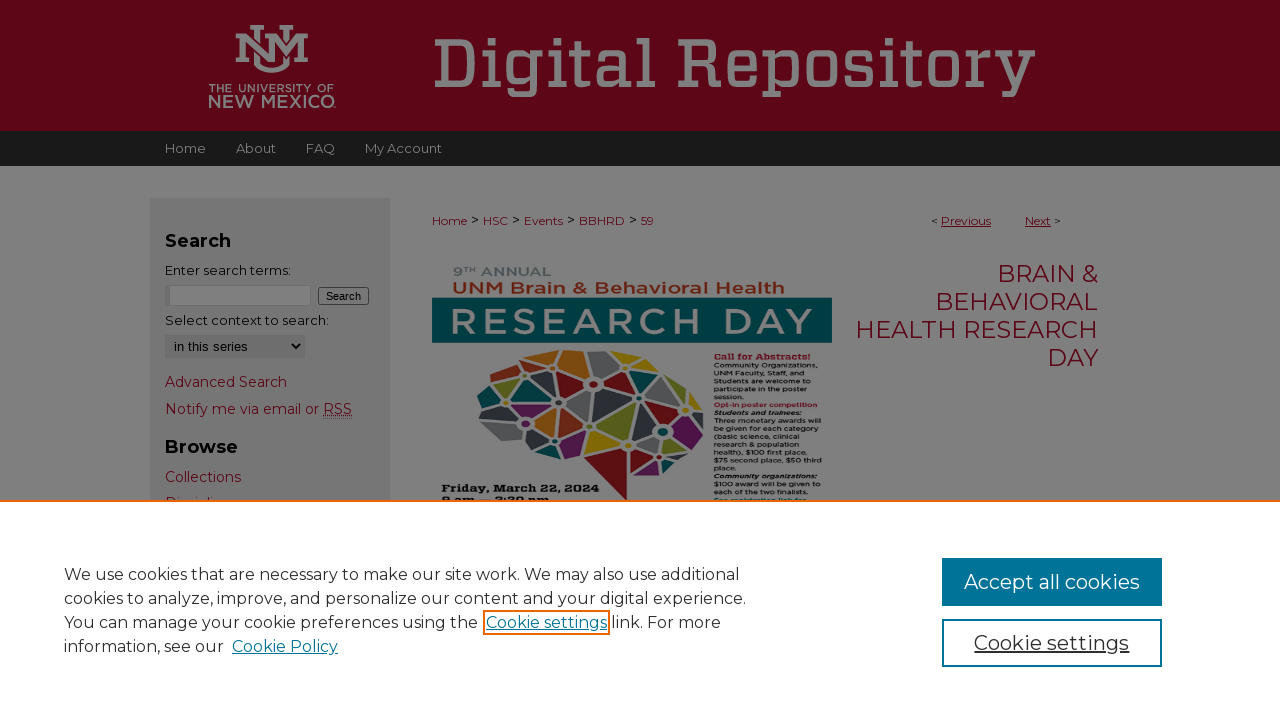

--- FILE ---
content_type: text/html; charset=UTF-8
request_url: https://digitalrepository.unm.edu/hsc-bbhrd/59/
body_size: 8264
content:

<!DOCTYPE html>
<html lang="en">
<head><!-- inj yui3-seed: --><script type='text/javascript' src='//cdnjs.cloudflare.com/ajax/libs/yui/3.6.0/yui/yui-min.js'></script><script type='text/javascript' src='//ajax.googleapis.com/ajax/libs/jquery/1.10.2/jquery.min.js'></script><!-- Adobe Analytics --><script type='text/javascript' src='https://assets.adobedtm.com/4a848ae9611a/d0e96722185b/launch-d525bb0064d8.min.js'></script><script type='text/javascript' src=/assets/nr_browser_production.js></script>

<!-- def.1 -->
<meta charset="utf-8">
<meta name="viewport" content="width=device-width">
<title>
"Depression Severity Relates to Lower Information Encoding in the RewP " by Garima Singh, Trevor CJ Jackson et al.
</title>


<!-- FILE article_meta-tags.inc --><!-- FILE: /srv/sequoia/main/data/assets/site/article_meta-tags.inc -->
<meta itemprop="name" content="Depression Severity Relates to Lower Information Encoding in the RewP Following High Positive-Affect Feedback">
<meta property="og:title" content="Depression Severity Relates to Lower Information Encoding in the RewP Following High Positive-Affect Feedback">
<meta name="twitter:title" content="Depression Severity Relates to Lower Information Encoding in the RewP Following High Positive-Affect Feedback">
<meta property="article:author" content="Garima Singh">
<meta name="author" content="Garima Singh">
<meta property="article:author" content="Trevor CJ Jackson">
<meta name="author" content="Trevor CJ Jackson">
<meta property="article:author" content="Mark Lavelle">
<meta name="author" content="Mark Lavelle">
<meta property="article:author" content="Darin R Brown">
<meta name="author" content="Darin R Brown">
<meta property="article:author" content="James F Cavanagh">
<meta name="author" content="James F Cavanagh">
<meta name="robots" content="noodp, noydir">
<meta name="description" content="The Reward Positivity (RewP) is a positive deflection in the EEG sensitive to reward receipt. Recent evidence suggests that the RewP is modulated by both reward probability as well as affective valuation (“liking”).  We hypothesize that this latter “liking” feature is specifically affected in major depression. We recruited 69 participants (MDD =35, Control= 34) who completed a reinforcement learning task (green or red screen feedback) with concurrent affective images. We specifically examined the modulation of the RewP when paired with hedonically preferred images (puppies) vs. less-preferred images (cows). There was no group difference in “liking” ratings of puppy or cow pictures, nor were there differences in RewP between groups. Our next hypothesis was that the affective information encoding (EEG-RPE Correlation) will be affected by depression severity. Across all participants, we found a significant correlation between BDI score and EEG-RPE encoding for hedonically affective imagery in depression group (win puppy; r= -0.39, p=0.02) confirming our hypothesis. Our results indicate an inter-individual influence of self- reported depression on Prediction Error Correlation for hedonic imagery. These findings suggest a motivation- specific diminution of hedonic encoding and responsiveness in people with high symptoms of depression.">
<meta itemprop="description" content="The Reward Positivity (RewP) is a positive deflection in the EEG sensitive to reward receipt. Recent evidence suggests that the RewP is modulated by both reward probability as well as affective valuation (“liking”).  We hypothesize that this latter “liking” feature is specifically affected in major depression. We recruited 69 participants (MDD =35, Control= 34) who completed a reinforcement learning task (green or red screen feedback) with concurrent affective images. We specifically examined the modulation of the RewP when paired with hedonically preferred images (puppies) vs. less-preferred images (cows). There was no group difference in “liking” ratings of puppy or cow pictures, nor were there differences in RewP between groups. Our next hypothesis was that the affective information encoding (EEG-RPE Correlation) will be affected by depression severity. Across all participants, we found a significant correlation between BDI score and EEG-RPE encoding for hedonically affective imagery in depression group (win puppy; r= -0.39, p=0.02) confirming our hypothesis. Our results indicate an inter-individual influence of self- reported depression on Prediction Error Correlation for hedonic imagery. These findings suggest a motivation- specific diminution of hedonic encoding and responsiveness in people with high symptoms of depression.">
<meta name="twitter:description" content="The Reward Positivity (RewP) is a positive deflection in the EEG sensitive to reward receipt. Recent evidence suggests that the RewP is modulated by both reward probability as well as affective valuation (“liking”).  We hypothesize that this latter “liking” feature is specifically affected in major depression. We recruited 69 participants (MDD =35, Control= 34) who completed a reinforcement learning task (green or red screen feedback) with concurrent affective images. We specifically examined the modulation of the RewP when paired with hedonically preferred images (puppies) vs. less-preferred images (cows). There was no group difference in “liking” ratings of puppy or cow pictures, nor were there differences in RewP between groups. Our next hypothesis was that the affective information encoding (EEG-RPE Correlation) will be affected by depression severity. Across all participants, we found a significant correlation between BDI score and EEG-RPE encoding for hedonically affective imagery in depression group (win puppy; r= -0.39, p=0.02) confirming our hypothesis. Our results indicate an inter-individual influence of self- reported depression on Prediction Error Correlation for hedonic imagery. These findings suggest a motivation- specific diminution of hedonic encoding and responsiveness in people with high symptoms of depression.">
<meta property="og:description" content="The Reward Positivity (RewP) is a positive deflection in the EEG sensitive to reward receipt. Recent evidence suggests that the RewP is modulated by both reward probability as well as affective valuation (“liking”).  We hypothesize that this latter “liking” feature is specifically affected in major depression. We recruited 69 participants (MDD =35, Control= 34) who completed a reinforcement learning task (green or red screen feedback) with concurrent affective images. We specifically examined the modulation of the RewP when paired with hedonically preferred images (puppies) vs. less-preferred images (cows). There was no group difference in “liking” ratings of puppy or cow pictures, nor were there differences in RewP between groups. Our next hypothesis was that the affective information encoding (EEG-RPE Correlation) will be affected by depression severity. Across all participants, we found a significant correlation between BDI score and EEG-RPE encoding for hedonically affective imagery in depression group (win puppy; r= -0.39, p=0.02) confirming our hypothesis. Our results indicate an inter-individual influence of self- reported depression on Prediction Error Correlation for hedonic imagery. These findings suggest a motivation- specific diminution of hedonic encoding and responsiveness in people with high symptoms of depression.">
<meta name="keywords" content="Reward Positivity, MDD, affective imagery">
<meta name="bepress_citation_series_title" content="Brain &amp; Behavioral Health Research Day">
<meta name="bepress_citation_author" content="Singh, Garima">
<meta name="bepress_citation_author_institution" content="University of New Mexico, Department of Psychology">
<meta name="bepress_citation_author" content="Jackson, Trevor CJ">
<meta name="bepress_citation_author_institution" content="University of New Mexico, Department of Psychology">
<meta name="bepress_citation_author" content="Lavelle, Mark">
<meta name="bepress_citation_author_institution" content="University of New Mexico, Department of Psychology">
<meta name="bepress_citation_author" content="Brown, Darin R">
<meta name="bepress_citation_author_institution" content="Pitzer College, Psychology Field Group">
<meta name="bepress_citation_author" content="Cavanagh, James F">
<meta name="bepress_citation_author_institution" content="University of New Mexico, Department of Psychology">
<meta name="bepress_citation_title" content="Depression Severity Relates to Lower Information Encoding in the RewP Following High Positive-Affect Feedback">
<meta name="bepress_citation_date" content="2023">
<!-- FILE: /srv/sequoia/main/data/assets/site/ir_download_link.inc -->
<!-- FILE: /srv/sequoia/main/data/assets/site/article_meta-tags.inc (cont) -->
<meta name="bepress_citation_pdf_url" content="https://digitalrepository.unm.edu/cgi/viewcontent.cgi?article=1060&amp;context=hsc-bbhrd">
<meta name="bepress_citation_abstract_html_url" content="https://digitalrepository.unm.edu/hsc-bbhrd/59">
<meta name="bepress_citation_online_date" content="2023/3/16">
<meta name="viewport" content="width=device-width">
<!-- Additional Twitter data -->
<meta name="twitter:card" content="summary">
<!-- Additional Open Graph data -->
<meta property="og:type" content="article">
<meta property="og:url" content="https://digitalrepository.unm.edu/hsc-bbhrd/59">
<meta property="og:site_name" content="UNM Digital Repository">




<!-- FILE: article_meta-tags.inc (cont) -->
<meta name="bepress_is_article_cover_page" content="1">


<!-- sh.1 -->
<link rel="stylesheet" href="/ir-style.css" type="text/css" media="screen">
<link rel="stylesheet" href="/ir-custom.css" type="text/css" media="screen">
<link rel="stylesheet" href="../ir-custom.css" type="text/css" media="screen">
<link rel="stylesheet" href="/ir-local.css" type="text/css" media="screen">
<link rel="stylesheet" href="../ir-local.css" type="text/css" media="screen">
<link rel="stylesheet" href="/ir-print.css" type="text/css" media="print">
<link type="text/css" rel="stylesheet" href="/assets/floatbox/floatbox.css">
<link rel="alternate" type="application/rss+xml" title="Site Feed" href="/recent.rss">
<link rel="shortcut icon" href="/favicon.ico" type="image/x-icon">
<!--[if IE]>
<link rel="stylesheet" href="/ir-ie.css" type="text/css" media="screen">
<![endif]-->

<!-- JS  -->
<script type="text/javascript" src="/assets/jsUtilities.js"></script>
<script type="text/javascript" src="/assets/footnoteLinks.js"></script>
<script type="text/javascript" src="/assets/scripts/yui-init.pack.js"></script>
<script type="text/javascript" src="/assets/scripts/bepress-init.debug.js"></script>
<script type="text/javascript" src="/assets/scripts/JumpListYUI.pack.js"></script>

<!-- end sh.1 -->




<script type="text/javascript">var pageData = {"page":{"environment":"prod","productName":"bpdg","language":"en","name":"ir_series:article","businessUnit":"els:rp:st"},"visitor":{}};</script>

</head>
<body id="geo-series">
<!-- FILE /srv/sequoia/main/data/digitalrepository.unm.edu/assets/header.pregen --><!-- FILE: /srv/sequoia/main/data/assets/site/mobile_nav.inc --><!--[if !IE]>-->
<script src="/assets/scripts/dc-mobile/dc-responsive-nav.js"></script>

<header id="mobile-nav" class="nav-down device-fixed-height" style="visibility: hidden;">
  
  
  <nav class="nav-collapse">
    <ul>
      <li class="menu-item active device-fixed-width"><a href="https://digitalrepository.unm.edu" title="Home" data-scroll >Home</a></li>
      <li class="menu-item device-fixed-width"><a href="https://digitalrepository.unm.edu/do/search/advanced/" title="Search" data-scroll ><i class="icon-search"></i> Search</a></li>
      <li class="menu-item device-fixed-width"><a href="https://digitalrepository.unm.edu/communities.html" title="Browse" data-scroll >Browse Collections</a></li>
      <li class="menu-item device-fixed-width"><a href="/cgi/myaccount.cgi?context=hsc-bbhrd" title="My Account" data-scroll >My Account</a></li>
      <li class="menu-item device-fixed-width"><a href="https://digitalrepository.unm.edu/about.html" title="About" data-scroll >About</a></li>
      <li class="menu-item device-fixed-width"><a href="https://network.bepress.com" title="Digital Commons Network" data-scroll ><img width="16" height="16" alt="DC Network" style="vertical-align:top;" src="/assets/md5images/8e240588cf8cd3a028768d4294acd7d3.png"> Digital Commons Network™</a></li>
    </ul>
  </nav>
</header>

<script src="/assets/scripts/dc-mobile/dc-mobile-nav.js"></script>
<!--<![endif]-->
<!-- FILE: /srv/sequoia/main/data/digitalrepository.unm.edu/assets/header.pregen (cont) -->



<div id="unm">
	<div id="container">
		<a href="#main" class="skiplink" accesskey="2" >Skip to main content</a>

					
			<div id="header">
				<a href="https://digitalrepository.unm.edu" id="banner_link" title="UNM Digital Repository" >
					<img id="banner_image" alt="UNM Digital Repository" width='980' height='131' src="/assets/md5images/3082f1aa334088ca30e81b18ea45f8ab.png">
				</a>	
				
					<a href="http://www.unm.edu/" id="logo_link" title="University of New Mexico" >
						<img id="logo_image" alt="University of New Mexico" width='314' height='205' src="/assets/md5images/4d6291acb260075386a247ab07f85927.svg">
					</a>
					<a href="https://digitalrepository.unm.edu" id="logo_link2" title="UNM Digital Repository" >
						<img id="logo_image2" alt="UNM Digital Repository" width='585' height='57' src="/assets/md5images/d1334151b385dcb94ec5de00d0b45ea2.svg">
					</a>	
				
			</div>
					
			<div id="navigation">
				<!-- FILE: /srv/sequoia/main/data/assets/site/ir_navigation.inc --><div id="tabs" role="navigation" aria-label="Main"><ul><li id="tabone"><a href="https://digitalrepository.unm.edu" title="Home" ><span>Home</span></a></li><li id="tabtwo"><a href="https://digitalrepository.unm.edu/about.html" title="About" ><span>About</span></a></li><li id="tabthree"><a href="https://digitalrepository.unm.edu/faq.html" title="FAQ" ><span>FAQ</span></a></li><li id="tabfour"><a href="https://digitalrepository.unm.edu/cgi/myaccount.cgi?context=hsc-bbhrd" title="My Account" ><span>My Account</span></a></li></ul></div>


<!-- FILE: /srv/sequoia/main/data/digitalrepository.unm.edu/assets/header.pregen (cont) -->
			</div>
		

		<div id="wrapper">
			<div id="content">
				<div id="main" class="text">

<script type="text/javascript" src="/assets/floatbox/floatbox.js"></script>  
<!-- FILE: /srv/sequoia/main/data/assets/site/article_pager.inc -->

<div id="breadcrumb"><ul id="pager">

                
                 
<li>&lt; <a href="https://digitalrepository.unm.edu/hsc-bbhrd/65" class="ignore" >Previous</a></li>
        
        
        

                
                 
<li><a href="https://digitalrepository.unm.edu/hsc-bbhrd/68" class="ignore" >Next</a> &gt;</li>
        
        
        
<li>&nbsp;</li></ul><div class="crumbs"><!-- FILE: /srv/sequoia/main/data/assets/site/ir_breadcrumb.inc -->

<div class="crumbs" role="navigation" aria-label="Breadcrumb">
	<p>
	
	
			<a href="https://digitalrepository.unm.edu" class="ignore" >Home</a>
	
	
	
	
	
	
	
	
	
	
	 <span aria-hidden="true">&gt;</span> 
		<a href="https://digitalrepository.unm.edu/hsc" class="ignore" >HSC</a>
	
	
	
	
	
	
	 <span aria-hidden="true">&gt;</span> 
		<a href="https://digitalrepository.unm.edu/hsc_events" class="ignore" >Events</a>
	
	
	
	
	
	
	 <span aria-hidden="true">&gt;</span> 
		<a href="https://digitalrepository.unm.edu/hsc-bbhrd" class="ignore" >BBHRD</a>
	
	
	
	
	
	 <span aria-hidden="true">&gt;</span> 
		<a href="https://digitalrepository.unm.edu/hsc-bbhrd/59" class="ignore" aria-current="page" >59</a>
	
	
	
	</p>
</div>


<!-- FILE: /srv/sequoia/main/data/assets/site/article_pager.inc (cont) --></div>
</div>
<!-- FILE: /srv/sequoia/main/data/assets/site/ir_series/article/index.html (cont) -->
<!-- FILE: /srv/sequoia/main/data/assets/site/ir_series/article/article_info.inc --><!-- FILE: /srv/sequoia/main/data/assets/site/openurl.inc -->

























<!-- FILE: /srv/sequoia/main/data/assets/site/ir_series/article/article_info.inc (cont) -->
<!-- FILE: /srv/sequoia/main/data/assets/site/ir_download_link.inc -->









	
	
	
    
    
    
	
		
		
		
	
	
	
	
	
	

<!-- FILE: /srv/sequoia/main/data/assets/site/ir_series/article/article_info.inc (cont) -->
<!-- FILE: /srv/sequoia/main/data/assets/site/ir_series/article/ir_article_header.inc -->


<div id="series-header">
<!-- FILE: /srv/sequoia/main/data/assets/site/ir_series/ir_series_logo.inc -->



 


	
	
		
			<img alt="Brain & Behavioral Health Research Day" style="height:300px;width:400px;" class="ignore" width='500' height='495' src="../../assets/md5images/c1afe8fef08d843701d93bc300402155.jpg">
		
		
	




<!-- FILE: /srv/sequoia/main/data/assets/site/ir_series/article/ir_article_header.inc (cont) --><h2 id="series-title"><a href="https://digitalrepository.unm.edu/hsc-bbhrd" >Brain & Behavioral Health Research Day</a></h2></div>
<div style="clear: both">&nbsp;</div>

<div id="sub">
<div id="alpha">
<!-- FILE: /srv/sequoia/main/data/assets/site/ir_series/article/article_info.inc (cont) --><div id='title' class='element'>
<h1><a href='https://digitalrepository.unm.edu/cgi/viewcontent.cgi?article=1060&amp;context=hsc-bbhrd'>Depression Severity Relates to Lower Information Encoding in the RewP Following High Positive-Affect Feedback</a></h1>
</div>
<div class='clear'></div>
<div id='authors' class='element'>
<h2 class='visually-hidden'>Authors</h2>
<p class="author"><a href='https://digitalrepository.unm.edu/do/search/?q=author%3A%22Garima%20Singh%22&start=0&context=8211305'><strong>Garima Singh</strong>, <em>University of New Mexico, Department of Psychology</em></a><br />
<a href='https://digitalrepository.unm.edu/do/search/?q=author%3A%22Trevor%20CJ%20Jackson%22&start=0&context=8211305'><strong>Trevor CJ Jackson</strong>, <em>University of New Mexico, Department of Psychology</em></a><br />
<a href='https://digitalrepository.unm.edu/do/search/?q=author%3A%22Mark%20Lavelle%22&start=0&context=8211305'><strong>Mark Lavelle</strong>, <em>University of New Mexico, Department of Psychology</em></a><br />
<a href='https://digitalrepository.unm.edu/do/search/?q=author%3A%22Darin%20R.%20Brown%22&start=0&context=8211305'><strong>Darin R. Brown</strong>, <em>Pitzer College, Psychology Field Group</em></a><br />
<a href='https://digitalrepository.unm.edu/do/search/?q=author%3A%22James%20F.%20Cavanagh%22&start=0&context=8211305'><strong>James F. Cavanagh</strong>, <em>University of New Mexico, Department of Psychology</em></a><br />
</p></div>
<div class='clear'></div>
<div id='document_type' class='element'>
<h2 class='field-heading'>Document Type</h2>
<p>Poster</p>
</div>
<div class='clear'></div>
<div id='publication_date' class='element'>
<h2 class='field-heading'>Publication Date</h2>
<p>3-31-2023</p>
</div>
<div class='clear'></div>
<div id='abstract' class='element'>
<h2 class='field-heading'>Abstract</h2>
<p>The Reward Positivity (RewP) is a positive deflection in the EEG sensitive to reward receipt. Recent evidence suggests that the RewP is modulated by both reward probability as well as affective valuation (“liking”).  We hypothesize that this latter “liking” feature is specifically affected in major depression. We recruited 69 participants (MDD =35, Control= 34) who completed a reinforcement learning task (green or red screen feedback) with concurrent affective images. We specifically examined the modulation of the RewP when paired with hedonically preferred images (puppies) vs. less-preferred images (cows). There was no group difference in “liking” ratings of puppy or cow pictures, nor were there differences in RewP between groups. Our next hypothesis was that the affective information encoding (EEG-RPE Correlation) will be affected by depression severity. Across all participants, we found a significant correlation between BDI score and EEG-RPE encoding for hedonically affective imagery in depression group (win puppy; r= -0.39, p=0.02) confirming our hypothesis. Our results indicate an inter-individual influence of self- reported depression on Prediction Error Correlation for hedonic imagery. These findings suggest a motivation- specific diminution of hedonic encoding and responsiveness in people with high symptoms of depression.</p>
</div>
<div class='clear'></div>
<div id='comments' class='element'>
<h2 class='field-heading'>Comments</h2>
<p>Poster presented at the Brain & Behavioral Health Research Day 2023</p>
</div>
<div class='clear'></div>
<div id='recommended_citation' class='element'>
<h2 class='field-heading'>Recommended Citation</h2>
<!-- FILE: /srv/sequoia/main/data/digitalrepository.unm.edu/assets/ir_series/ir_citation.inc --><p class="citation">
    Singh, Garima; Trevor CJ Jackson; Mark Lavelle; Darin R. Brown; and James F. Cavanagh.
    "Depression Severity Relates to Lower Information Encoding in the RewP Following High Positive-Affect Feedback."
    <em></em>
    
    (2023).
    
    
    
        https://digitalrepository.unm.edu/hsc-bbhrd/59
    
</p><!-- FILE: /srv/sequoia/main/data/assets/site/ir_series/article/article_info.inc (cont) --></div>
<div class='clear'></div>
</div>
    </div>
    <div id='beta_7-3'>
<!-- FILE: /srv/sequoia/main/data/assets/site/info_box_7_3.inc --><!-- FILE: /srv/sequoia/main/data/assets/site/openurl.inc -->

























<!-- FILE: /srv/sequoia/main/data/assets/site/info_box_7_3.inc (cont) -->
<!-- FILE: /srv/sequoia/main/data/assets/site/ir_download_link.inc -->









	
	
	
    
    
    
	
		
		
		
	
	
	
	
	
	

<!-- FILE: /srv/sequoia/main/data/assets/site/info_box_7_3.inc (cont) -->


	<!-- FILE: /srv/sequoia/main/data/assets/site/info_box_download_button.inc --><div class="aside download-button">
      <a id="pdf" class="btn" href="https://digitalrepository.unm.edu/cgi/viewcontent.cgi?article=1060&amp;context=hsc-bbhrd" title="PDF (88&nbsp;KB) opens in new window" target="_blank" > 
    	<i class="icon-download-alt" aria-hidden="true"></i>
        Download
      </a>
</div>


<!-- FILE: /srv/sequoia/main/data/assets/site/info_box_7_3.inc (cont) -->
	<!-- FILE: /srv/sequoia/main/data/assets/site/info_box_embargo.inc -->
<!-- FILE: /srv/sequoia/main/data/assets/site/info_box_7_3.inc (cont) -->

<!-- FILE: /srv/sequoia/main/data/digitalrepository.unm.edu/assets/info_box_custom_upper.inc -->

     
<!-- FILE: /srv/sequoia/main/data/assets/site/info_box_7_3.inc (cont) -->
<!-- FILE: /srv/sequoia/main/data/assets/site/info_box_openurl.inc -->
<!-- FILE: /srv/sequoia/main/data/assets/site/info_box_7_3.inc (cont) -->

<!-- FILE: /srv/sequoia/main/data/assets/site/info_box_article_metrics.inc -->






<div id="article-stats" class="aside hidden">

    <p class="article-downloads-wrapper hidden"><span id="article-downloads"></span> DOWNLOADS</p>
    <p class="article-stats-date hidden">Since March 16, 2023</p>

    <p class="article-plum-metrics">
        <a href="https://plu.mx/plum/a/?repo_url=https://digitalrepository.unm.edu/hsc-bbhrd/59" class="plumx-plum-print-popup plum-bigben-theme" data-badge="true" data-hide-when-empty="true" ></a>
    </p>
</div>
<script type="text/javascript" src="//cdn.plu.mx/widget-popup.js"></script>





<!-- Article Download Counts -->
<script type="text/javascript" src="/assets/scripts/article-downloads.pack.js"></script>
<script type="text/javascript">
    insertDownloads(34118565);
</script>


<!-- Add border to Plum badge & download counts when visible -->
<script>
// bind to event when PlumX widget loads
jQuery('body').bind('plum:widget-load', function(e){
// if Plum badge is visible
  if (jQuery('.PlumX-Popup').length) {
// remove 'hidden' class
  jQuery('#article-stats').removeClass('hidden');
  jQuery('.article-stats-date').addClass('plum-border');
  }
});
// bind to event when page loads
jQuery(window).bind('load',function(e){
// if DC downloads are visible
  if (jQuery('#article-downloads').text().length > 0) {
// add border to aside
  jQuery('#article-stats').removeClass('hidden');
  }
});
</script>



<!-- Adobe Analytics: Download Click Tracker -->
<script>

$(function() {

  // Download button click event tracker for PDFs
  $(".aside.download-button").on("click", "a#pdf", function(event) {
    pageDataTracker.trackEvent('navigationClick', {
      link: {
          location: 'aside download-button',
          name: 'pdf'
      }
    });
  });

  // Download button click event tracker for native files
  $(".aside.download-button").on("click", "a#native", function(event) {
    pageDataTracker.trackEvent('navigationClick', {
        link: {
            location: 'aside download-button',
            name: 'native'
        }
     });
  });

});

</script>
<!-- FILE: /srv/sequoia/main/data/assets/site/info_box_7_3.inc (cont) -->



	<!-- FILE: /srv/sequoia/main/data/assets/site/info_box_disciplines.inc -->




	







<!-- FILE: /srv/sequoia/main/data/assets/site/info_box_7_3.inc (cont) -->

<!-- FILE: /srv/sequoia/main/data/assets/site/bookmark_widget.inc -->

<div id="share" class="aside">
<h2>Share</h2>
	
	<div class="a2a_kit a2a_kit_size_24 a2a_default_style">
    	<a class="a2a_button_facebook"></a>
    	<a class="a2a_button_linkedin"></a>
		<a class="a2a_button_whatsapp"></a>
		<a class="a2a_button_email"></a>
    	<a class="a2a_dd"></a>
    	<script async src="https://static.addtoany.com/menu/page.js"></script>
	</div>
</div>

<!-- FILE: /srv/sequoia/main/data/assets/site/info_box_7_3.inc (cont) -->
<!-- FILE: /srv/sequoia/main/data/assets/site/info_box_geolocate.inc --><!-- FILE: /srv/sequoia/main/data/assets/site/ir_geolocate_enabled_and_displayed.inc -->

<!-- FILE: /srv/sequoia/main/data/assets/site/info_box_geolocate.inc (cont) -->

<!-- FILE: /srv/sequoia/main/data/assets/site/info_box_7_3.inc (cont) -->

	<!-- FILE: /srv/sequoia/main/data/assets/site/zotero_coins.inc -->

<span class="Z3988" title="ctx_ver=Z39.88-2004&amp;rft_val_fmt=info%3Aofi%2Ffmt%3Akev%3Amtx%3Ajournal&amp;rft_id=https%3A%2F%2Fdigitalrepository.unm.edu%2Fhsc-bbhrd%2F59&amp;rft.atitle=Depression%20Severity%20Relates%20to%20Lower%20Information%20Encoding%20in%20the%20RewP%20Following%20High%20Positive-Affect%20Feedback&amp;rft.aufirst=Garima&amp;rft.aulast=Singh&amp;rft.au=Trevor%20Jackson&amp;rft.au=Mark%20Lavelle&amp;rft.au=Darin%20Brown&amp;rft.au=James%20Cavanagh&amp;rft.jtitle=Brain%20%26%20Behavioral%20Health%20Research%20Day&amp;rft.date=2023-03-31">COinS</span>
<!-- FILE: /srv/sequoia/main/data/assets/site/info_box_7_3.inc (cont) -->

<!-- FILE: /srv/sequoia/main/data/assets/site/info_box_custom_lower.inc -->
<!-- FILE: /srv/sequoia/main/data/assets/site/info_box_7_3.inc (cont) -->
<!-- FILE: /srv/sequoia/main/data/assets/site/ir_series/article/article_info.inc (cont) --></div>

<div class='clear'>&nbsp;</div>
<!-- FILE: /srv/sequoia/main/data/assets/site/ir_article_custom_fields.inc -->

<!-- FILE: /srv/sequoia/main/data/assets/site/ir_series/article/article_info.inc (cont) -->

	<!-- FILE: /srv/sequoia/main/data/assets/site/ir_display_pdf.inc -->





<div class='clear'>&nbsp;</div>
<div id="display-pdf">
   <object type='application/pdf' data='https://digitalrepository.unm.edu/cgi/viewcontent.cgi?article=1060&amp;context=hsc-bbhrd#toolbar=0&amp;navpanes=0&amp;scrollbar=1' width='660' height='460'>
      <div id="message">
<p>To view the content in your browser, please <a href="https://get.adobe.com/reader/" title="Adobe - Adobe Reader download" >download Adobe Reader</a> or, alternately, <br>
you may <a href="https://digitalrepository.unm.edu/cgi/viewcontent.cgi?article=1060&amp;context=hsc-bbhrd" >Download</a> the file to your hard drive.</p>

 <p> NOTE: The latest versions of Adobe Reader do not support viewing <acronym title="Portable Document Format">PDF</acronym> files within Firefox on Mac OS and if you are using a modern (Intel) Mac, there is no official plugin for viewing <acronym title="Portable Document Format">PDF</acronym> files within the browser window.  </p>
   </object>
</div>
<div class='clear'>&nbsp;</div>




<!-- FILE: /srv/sequoia/main/data/assets/site/ir_series/article/article_info.inc (cont) -->

<!-- FILE: /srv/sequoia/main/data/assets/site/ir_series/article/index.html (cont) -->
<!-- FILE /srv/sequoia/main/data/assets/site/footer.pregen --></div>
	<div class="verticalalign">&nbsp;</div>
	<div class="clear">&nbsp;</div>

</div>

	<div id="sidebar" role="complementary">
	<!-- FILE: /srv/sequoia/main/data/assets/site/ir_sidebar_7_8.inc -->

	<!-- FILE: /srv/sequoia/main/data/assets/site/ir_sidebar_sort_sba.inc --><!-- FILE: /srv/sequoia/main/data/assets/site/ir_sidebar_custom_upper_7_8.inc -->

<!-- FILE: /srv/sequoia/main/data/assets/site/ir_sidebar_sort_sba.inc (cont) -->
<!-- FILE: /srv/sequoia/main/data/assets/site/ir_sidebar_search_7_8.inc --><h2>Search</h2>


	
<form method='get' action='https://digitalrepository.unm.edu/do/search/' id="sidebar-search">
	<label for="search" accesskey="4">
		Enter search terms:
	</label>
		<div>
			<span class="border">
				<input type="text" name='q' class="search" id="search">
			</span> 
			<input type="submit" value="Search" class="searchbutton" style="font-size:11px;">
		</div>
	<label for="context">
		Select context to search:
	</label> 
		<div>
			<span class="border">
				<select name="fq" id="context">
					
					
						<option value='virtual_ancestor_link:"https://digitalrepository.unm.edu/hsc-bbhrd"'>in this series</option>
					
					
					
					<option value='virtual_ancestor_link:"https://digitalrepository.unm.edu"'>in this repository</option>
					<option value='virtual_ancestor_link:"http:/"'>across all repositories</option>
				</select>
			</span>
		</div>
</form>

<p class="advanced">
	
	
		<a href="https://digitalrepository.unm.edu/do/search/advanced/?fq=virtual_ancestor_link:%22https://digitalrepository.unm.edu/hsc-bbhrd%22" >
			Advanced Search
		</a>
	
</p>
<!-- FILE: /srv/sequoia/main/data/assets/site/ir_sidebar_sort_sba.inc (cont) -->
<!-- FILE: /srv/sequoia/main/data/assets/site/ir_sidebar_notify_7_8.inc -->


	<ul id="side-notify">
		<li class="notify">
			<a href="https://digitalrepository.unm.edu/hsc-bbhrd/announcements.html" title="Email or RSS Notifications" >
				Notify me via email or <acronym title="Really Simple Syndication">RSS</acronym>
			</a>
		</li>
	</ul>



<!-- FILE: /srv/sequoia/main/data/assets/site/urc_badge.inc -->






<!-- FILE: /srv/sequoia/main/data/assets/site/ir_sidebar_notify_7_8.inc (cont) -->

<!-- FILE: /srv/sequoia/main/data/assets/site/ir_sidebar_sort_sba.inc (cont) -->
<!-- FILE: /srv/sequoia/main/data/assets/site/ir_sidebar_custom_middle_7_8.inc --><!-- FILE: /srv/sequoia/main/data/assets/site/ir_sidebar_sort_sba.inc (cont) -->
<!-- FILE: /srv/sequoia/main/data/assets/site/ir_sidebar_browse.inc --><h2>Browse</h2>
<ul id="side-browse">


<li class="collections"><a href="https://digitalrepository.unm.edu/communities.html" title="Browse by Collections" >Collections</a></li>
<li class="discipline-browser"><a href="https://digitalrepository.unm.edu/do/discipline_browser/disciplines" title="Browse by Disciplines" >Disciplines</a></li>
<li class="author"><a href="https://digitalrepository.unm.edu/authors.html" title="Browse by Author" >Authors</a></li>


</ul>
<!-- FILE: /srv/sequoia/main/data/assets/site/ir_sidebar_sort_sba.inc (cont) -->
<!-- FILE: /srv/sequoia/main/data/assets/site/ir_sidebar_author_7_8.inc --><h2>Author Corner</h2>






	<ul id="side-author">
		<li class="faq">
			<a href="https://digitalrepository.unm.edu/faq.html" title="Author FAQ" >
				Author FAQ
			</a>
		</li>
		
			<li class="policies">
				<a href="https://digitalrepository.unm.edu/hsc-bbhrd/policies.html" title="Brain & Behavioral Health Research Day Policies" >
						Policies
				</a>
			</li>
		
		
			<li class="guidelines">
				<a href="https://digitalrepository.unm.edu/hsc-bbhrd/guidelines.html" title="Brain & Behavioral Health Research Day Submission Guidelines" >
						Submission Guidelines
				</a>
			</li>
		
		
			<li class="submit">
				<a href="https://digitalrepository.unm.edu/cgi/ir_submit.cgi?context=hsc-bbhrd" >
					Submit Research
				</a>
			</li>
		
	</ul>


<!-- FILE: /srv/sequoia/main/data/assets/site/ir_sidebar_sort_sba.inc (cont) -->
<!-- FILE: /srv/sequoia/main/data/digitalrepository.unm.edu/assets/ir_sidebar_custom_lower_7_8.inc --><!-- FILE: /srv/sequoia/main/data/assets/site/ir_sidebar_homepage_links_7_8.inc --><h2>Links</h2>
	<ul id="homepage-links">
		<li class="sb-homepage">
			
				<a href="https://hsc.unm.edu/research/centers-programs/bbhi/" title="hsc-bbhrd Home Page" >
						<b>UNM Brain & Behavioral Health Institute Website</b>
				</a>
			
			
			
		</li>
	</ul>


<!-- FILE: /srv/sequoia/main/data/digitalrepository.unm.edu/assets/ir_sidebar_custom_lower_7_8.inc (cont) -->

<!-- FILE: /srv/sequoia/main/data/digitalrepository.unm.edu/assets/twitter_badge.inc --><!-- FILE: /srv/sequoia/main/data/digitalrepository.unm.edu/assets/ir_sidebar_custom_lower_7_8.inc (cont) -->

	



<!-- FILE: /srv/sequoia/main/data/assets/site/ir_sidebar_sort_sba.inc (cont) -->
<!-- FILE: /srv/sequoia/main/data/assets/site/ir_sidebar_sw_links_7_8.inc -->

	
		
	


	<!-- FILE: /srv/sequoia/main/data/assets/site/ir_sidebar_sort_sba.inc (cont) -->

<!-- FILE: /srv/sequoia/main/data/assets/site/ir_sidebar_geolocate.inc --><!-- FILE: /srv/sequoia/main/data/assets/site/ir_geolocate_enabled_and_displayed.inc -->

<!-- FILE: /srv/sequoia/main/data/assets/site/ir_sidebar_geolocate.inc (cont) -->

<!-- FILE: /srv/sequoia/main/data/assets/site/ir_sidebar_sort_sba.inc (cont) -->
<!-- FILE: /srv/sequoia/main/data/assets/site/ir_sidebar_custom_lowest_7_8.inc -->


<!-- FILE: /srv/sequoia/main/data/assets/site/ir_sidebar_sort_sba.inc (cont) -->
<!-- FILE: /srv/sequoia/main/data/assets/site/ir_sidebar_7_8.inc (cont) -->

		



<!-- FILE: /srv/sequoia/main/data/assets/site/footer.pregen (cont) -->
	<div class="verticalalign">&nbsp;</div>
	</div>

</div>

<!-- FILE: /srv/sequoia/main/data/assets/site/ir_footer_content.inc --><div id="footer" role="contentinfo">
	
	
	<!-- FILE: /srv/sequoia/main/data/assets/site/ir_bepress_logo.inc --><div id="bepress">

<a href="https://www.elsevier.com/solutions/digital-commons" title="Elsevier - Digital Commons" >
	<em>Elsevier - Digital Commons</em>
</a>

</div>
<!-- FILE: /srv/sequoia/main/data/assets/site/ir_footer_content.inc (cont) -->
	<p>
		<a href="https://digitalrepository.unm.edu" title="Home page" accesskey="1" >Home</a> | 
		<a href="https://digitalrepository.unm.edu/about.html" title="About" >About</a> | 
		<a href="https://digitalrepository.unm.edu/faq.html" title="FAQ" >FAQ</a> | 
		<a href="/cgi/myaccount.cgi?context=hsc-bbhrd" title="My Account Page" accesskey="3" >My Account</a> | 
		<a href="https://digitalrepository.unm.edu/accessibility.html" title="Accessibility Statement" accesskey="0" >Accessibility Statement</a>
	</p>
	<p>
	
	
		<a class="secondary-link" href="https://www.elsevier.com/legal/privacy-policy" title="Privacy Policy" >Privacy</a>
	
		<a class="secondary-link" href="https://www.elsevier.com/legal/elsevier-website-terms-and-conditions" title="Copyright Policy" >Copyright</a>	
	</p> 
	
</div>

<!-- FILE: /srv/sequoia/main/data/assets/site/footer.pregen (cont) -->

</div>
</div>

<!-- FILE: /srv/sequoia/main/data/digitalrepository.unm.edu/assets/ir_analytics.inc --><!-- Google tag (gtag.js) -->

<script async src="https://www.googletagmanager.com/gtag/js?id=G-318XTLCRCF"></script>

<script>

  window.dataLayer = window.dataLayer || [];

  function gtag(){dataLayer.push(arguments);}

  gtag('js', new Date());

 

  gtag('config', 'G-318XTLCRCF');

</script><!-- FILE: /srv/sequoia/main/data/assets/site/footer.pregen (cont) -->

<script type='text/javascript' src='/assets/scripts/bpbootstrap-20160726.pack.js'></script><script type='text/javascript'>BPBootstrap.init({appendCookie:''})</script></body></html>
